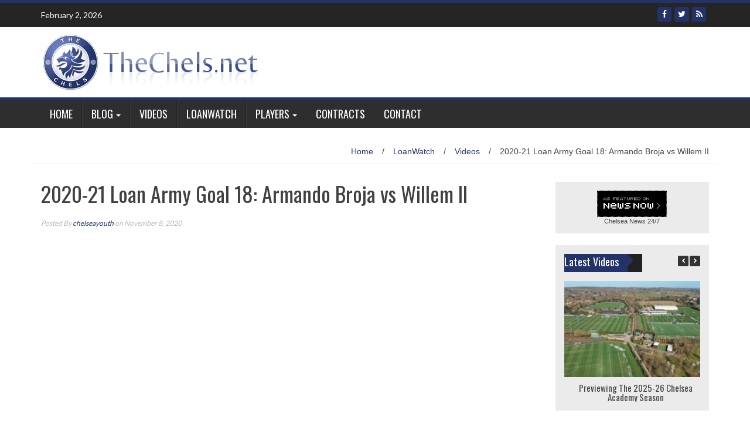

--- FILE ---
content_type: text/html; charset=UTF-8
request_url: https://thechels.net/2020/2020-21-loan-army-goal-18-armando-broja-vs-willem-ii/
body_size: 10957
content:
<!DOCTYPE html>
<html lang="en-GB">
<head>
<meta charset="UTF-8">
<meta name="viewport" content="width=device-width, initial-scale=1">
<link rel="profile" href="http://gmpg.org/xfn/11">
<link rel="pingback" href="https://thechels.net/xmlrpc.php">

<title>2020-21 Loan Army Goal 18: Armando Broja vs Willem II &#8211; TheChels.net</title>
<meta name='robots' content='max-image-preview:large' />
<link rel='dns-prefetch' href='//www.turboscores.com' />
<link rel='dns-prefetch' href='//fonts.googleapis.com' />
<link rel="alternate" type="application/rss+xml" title="TheChels.net &raquo; Feed" href="https://thechels.net/feed/" />
<link rel="alternate" type="application/rss+xml" title="TheChels.net &raquo; Comments Feed" href="https://thechels.net/comments/feed/" />
<script type="text/javascript">
/* <![CDATA[ */
window._wpemojiSettings = {"baseUrl":"https:\/\/s.w.org\/images\/core\/emoji\/14.0.0\/72x72\/","ext":".png","svgUrl":"https:\/\/s.w.org\/images\/core\/emoji\/14.0.0\/svg\/","svgExt":".svg","source":{"concatemoji":"https:\/\/thechels.net\/wp-includes\/js\/wp-emoji-release.min.js?ver=6.4.7"}};
/*! This file is auto-generated */
!function(i,n){var o,s,e;function c(e){try{var t={supportTests:e,timestamp:(new Date).valueOf()};sessionStorage.setItem(o,JSON.stringify(t))}catch(e){}}function p(e,t,n){e.clearRect(0,0,e.canvas.width,e.canvas.height),e.fillText(t,0,0);var t=new Uint32Array(e.getImageData(0,0,e.canvas.width,e.canvas.height).data),r=(e.clearRect(0,0,e.canvas.width,e.canvas.height),e.fillText(n,0,0),new Uint32Array(e.getImageData(0,0,e.canvas.width,e.canvas.height).data));return t.every(function(e,t){return e===r[t]})}function u(e,t,n){switch(t){case"flag":return n(e,"\ud83c\udff3\ufe0f\u200d\u26a7\ufe0f","\ud83c\udff3\ufe0f\u200b\u26a7\ufe0f")?!1:!n(e,"\ud83c\uddfa\ud83c\uddf3","\ud83c\uddfa\u200b\ud83c\uddf3")&&!n(e,"\ud83c\udff4\udb40\udc67\udb40\udc62\udb40\udc65\udb40\udc6e\udb40\udc67\udb40\udc7f","\ud83c\udff4\u200b\udb40\udc67\u200b\udb40\udc62\u200b\udb40\udc65\u200b\udb40\udc6e\u200b\udb40\udc67\u200b\udb40\udc7f");case"emoji":return!n(e,"\ud83e\udef1\ud83c\udffb\u200d\ud83e\udef2\ud83c\udfff","\ud83e\udef1\ud83c\udffb\u200b\ud83e\udef2\ud83c\udfff")}return!1}function f(e,t,n){var r="undefined"!=typeof WorkerGlobalScope&&self instanceof WorkerGlobalScope?new OffscreenCanvas(300,150):i.createElement("canvas"),a=r.getContext("2d",{willReadFrequently:!0}),o=(a.textBaseline="top",a.font="600 32px Arial",{});return e.forEach(function(e){o[e]=t(a,e,n)}),o}function t(e){var t=i.createElement("script");t.src=e,t.defer=!0,i.head.appendChild(t)}"undefined"!=typeof Promise&&(o="wpEmojiSettingsSupports",s=["flag","emoji"],n.supports={everything:!0,everythingExceptFlag:!0},e=new Promise(function(e){i.addEventListener("DOMContentLoaded",e,{once:!0})}),new Promise(function(t){var n=function(){try{var e=JSON.parse(sessionStorage.getItem(o));if("object"==typeof e&&"number"==typeof e.timestamp&&(new Date).valueOf()<e.timestamp+604800&&"object"==typeof e.supportTests)return e.supportTests}catch(e){}return null}();if(!n){if("undefined"!=typeof Worker&&"undefined"!=typeof OffscreenCanvas&&"undefined"!=typeof URL&&URL.createObjectURL&&"undefined"!=typeof Blob)try{var e="postMessage("+f.toString()+"("+[JSON.stringify(s),u.toString(),p.toString()].join(",")+"));",r=new Blob([e],{type:"text/javascript"}),a=new Worker(URL.createObjectURL(r),{name:"wpTestEmojiSupports"});return void(a.onmessage=function(e){c(n=e.data),a.terminate(),t(n)})}catch(e){}c(n=f(s,u,p))}t(n)}).then(function(e){for(var t in e)n.supports[t]=e[t],n.supports.everything=n.supports.everything&&n.supports[t],"flag"!==t&&(n.supports.everythingExceptFlag=n.supports.everythingExceptFlag&&n.supports[t]);n.supports.everythingExceptFlag=n.supports.everythingExceptFlag&&!n.supports.flag,n.DOMReady=!1,n.readyCallback=function(){n.DOMReady=!0}}).then(function(){return e}).then(function(){var e;n.supports.everything||(n.readyCallback(),(e=n.source||{}).concatemoji?t(e.concatemoji):e.wpemoji&&e.twemoji&&(t(e.twemoji),t(e.wpemoji)))}))}((window,document),window._wpemojiSettings);
/* ]]> */
</script>
<link rel='stylesheet' id='pt-cv-public-style-css' href='https://thechels.net/wp-content/plugins/content-views-query-and-display-post-page/public/assets/css/cv.css?ver=3.6.4' type='text/css' media='all' />
<style id='wp-emoji-styles-inline-css' type='text/css'>

	img.wp-smiley, img.emoji {
		display: inline !important;
		border: none !important;
		box-shadow: none !important;
		height: 1em !important;
		width: 1em !important;
		margin: 0 0.07em !important;
		vertical-align: -0.1em !important;
		background: none !important;
		padding: 0 !important;
	}
</style>
<link rel='stylesheet' id='wp-block-library-css' href='https://thechels.net/wp-includes/css/dist/block-library/style.min.css?ver=6.4.7' type='text/css' media='all' />
<style id='classic-theme-styles-inline-css' type='text/css'>
/*! This file is auto-generated */
.wp-block-button__link{color:#fff;background-color:#32373c;border-radius:9999px;box-shadow:none;text-decoration:none;padding:calc(.667em + 2px) calc(1.333em + 2px);font-size:1.125em}.wp-block-file__button{background:#32373c;color:#fff;text-decoration:none}
</style>
<style id='global-styles-inline-css' type='text/css'>
body{--wp--preset--color--black: #000000;--wp--preset--color--cyan-bluish-gray: #abb8c3;--wp--preset--color--white: #ffffff;--wp--preset--color--pale-pink: #f78da7;--wp--preset--color--vivid-red: #cf2e2e;--wp--preset--color--luminous-vivid-orange: #ff6900;--wp--preset--color--luminous-vivid-amber: #fcb900;--wp--preset--color--light-green-cyan: #7bdcb5;--wp--preset--color--vivid-green-cyan: #00d084;--wp--preset--color--pale-cyan-blue: #8ed1fc;--wp--preset--color--vivid-cyan-blue: #0693e3;--wp--preset--color--vivid-purple: #9b51e0;--wp--preset--gradient--vivid-cyan-blue-to-vivid-purple: linear-gradient(135deg,rgba(6,147,227,1) 0%,rgb(155,81,224) 100%);--wp--preset--gradient--light-green-cyan-to-vivid-green-cyan: linear-gradient(135deg,rgb(122,220,180) 0%,rgb(0,208,130) 100%);--wp--preset--gradient--luminous-vivid-amber-to-luminous-vivid-orange: linear-gradient(135deg,rgba(252,185,0,1) 0%,rgba(255,105,0,1) 100%);--wp--preset--gradient--luminous-vivid-orange-to-vivid-red: linear-gradient(135deg,rgba(255,105,0,1) 0%,rgb(207,46,46) 100%);--wp--preset--gradient--very-light-gray-to-cyan-bluish-gray: linear-gradient(135deg,rgb(238,238,238) 0%,rgb(169,184,195) 100%);--wp--preset--gradient--cool-to-warm-spectrum: linear-gradient(135deg,rgb(74,234,220) 0%,rgb(151,120,209) 20%,rgb(207,42,186) 40%,rgb(238,44,130) 60%,rgb(251,105,98) 80%,rgb(254,248,76) 100%);--wp--preset--gradient--blush-light-purple: linear-gradient(135deg,rgb(255,206,236) 0%,rgb(152,150,240) 100%);--wp--preset--gradient--blush-bordeaux: linear-gradient(135deg,rgb(254,205,165) 0%,rgb(254,45,45) 50%,rgb(107,0,62) 100%);--wp--preset--gradient--luminous-dusk: linear-gradient(135deg,rgb(255,203,112) 0%,rgb(199,81,192) 50%,rgb(65,88,208) 100%);--wp--preset--gradient--pale-ocean: linear-gradient(135deg,rgb(255,245,203) 0%,rgb(182,227,212) 50%,rgb(51,167,181) 100%);--wp--preset--gradient--electric-grass: linear-gradient(135deg,rgb(202,248,128) 0%,rgb(113,206,126) 100%);--wp--preset--gradient--midnight: linear-gradient(135deg,rgb(2,3,129) 0%,rgb(40,116,252) 100%);--wp--preset--font-size--small: 13px;--wp--preset--font-size--medium: 20px;--wp--preset--font-size--large: 36px;--wp--preset--font-size--x-large: 42px;--wp--preset--spacing--20: 0.44rem;--wp--preset--spacing--30: 0.67rem;--wp--preset--spacing--40: 1rem;--wp--preset--spacing--50: 1.5rem;--wp--preset--spacing--60: 2.25rem;--wp--preset--spacing--70: 3.38rem;--wp--preset--spacing--80: 5.06rem;--wp--preset--shadow--natural: 6px 6px 9px rgba(0, 0, 0, 0.2);--wp--preset--shadow--deep: 12px 12px 50px rgba(0, 0, 0, 0.4);--wp--preset--shadow--sharp: 6px 6px 0px rgba(0, 0, 0, 0.2);--wp--preset--shadow--outlined: 6px 6px 0px -3px rgba(255, 255, 255, 1), 6px 6px rgba(0, 0, 0, 1);--wp--preset--shadow--crisp: 6px 6px 0px rgba(0, 0, 0, 1);}:where(.is-layout-flex){gap: 0.5em;}:where(.is-layout-grid){gap: 0.5em;}body .is-layout-flow > .alignleft{float: left;margin-inline-start: 0;margin-inline-end: 2em;}body .is-layout-flow > .alignright{float: right;margin-inline-start: 2em;margin-inline-end: 0;}body .is-layout-flow > .aligncenter{margin-left: auto !important;margin-right: auto !important;}body .is-layout-constrained > .alignleft{float: left;margin-inline-start: 0;margin-inline-end: 2em;}body .is-layout-constrained > .alignright{float: right;margin-inline-start: 2em;margin-inline-end: 0;}body .is-layout-constrained > .aligncenter{margin-left: auto !important;margin-right: auto !important;}body .is-layout-constrained > :where(:not(.alignleft):not(.alignright):not(.alignfull)){max-width: var(--wp--style--global--content-size);margin-left: auto !important;margin-right: auto !important;}body .is-layout-constrained > .alignwide{max-width: var(--wp--style--global--wide-size);}body .is-layout-flex{display: flex;}body .is-layout-flex{flex-wrap: wrap;align-items: center;}body .is-layout-flex > *{margin: 0;}body .is-layout-grid{display: grid;}body .is-layout-grid > *{margin: 0;}:where(.wp-block-columns.is-layout-flex){gap: 2em;}:where(.wp-block-columns.is-layout-grid){gap: 2em;}:where(.wp-block-post-template.is-layout-flex){gap: 1.25em;}:where(.wp-block-post-template.is-layout-grid){gap: 1.25em;}.has-black-color{color: var(--wp--preset--color--black) !important;}.has-cyan-bluish-gray-color{color: var(--wp--preset--color--cyan-bluish-gray) !important;}.has-white-color{color: var(--wp--preset--color--white) !important;}.has-pale-pink-color{color: var(--wp--preset--color--pale-pink) !important;}.has-vivid-red-color{color: var(--wp--preset--color--vivid-red) !important;}.has-luminous-vivid-orange-color{color: var(--wp--preset--color--luminous-vivid-orange) !important;}.has-luminous-vivid-amber-color{color: var(--wp--preset--color--luminous-vivid-amber) !important;}.has-light-green-cyan-color{color: var(--wp--preset--color--light-green-cyan) !important;}.has-vivid-green-cyan-color{color: var(--wp--preset--color--vivid-green-cyan) !important;}.has-pale-cyan-blue-color{color: var(--wp--preset--color--pale-cyan-blue) !important;}.has-vivid-cyan-blue-color{color: var(--wp--preset--color--vivid-cyan-blue) !important;}.has-vivid-purple-color{color: var(--wp--preset--color--vivid-purple) !important;}.has-black-background-color{background-color: var(--wp--preset--color--black) !important;}.has-cyan-bluish-gray-background-color{background-color: var(--wp--preset--color--cyan-bluish-gray) !important;}.has-white-background-color{background-color: var(--wp--preset--color--white) !important;}.has-pale-pink-background-color{background-color: var(--wp--preset--color--pale-pink) !important;}.has-vivid-red-background-color{background-color: var(--wp--preset--color--vivid-red) !important;}.has-luminous-vivid-orange-background-color{background-color: var(--wp--preset--color--luminous-vivid-orange) !important;}.has-luminous-vivid-amber-background-color{background-color: var(--wp--preset--color--luminous-vivid-amber) !important;}.has-light-green-cyan-background-color{background-color: var(--wp--preset--color--light-green-cyan) !important;}.has-vivid-green-cyan-background-color{background-color: var(--wp--preset--color--vivid-green-cyan) !important;}.has-pale-cyan-blue-background-color{background-color: var(--wp--preset--color--pale-cyan-blue) !important;}.has-vivid-cyan-blue-background-color{background-color: var(--wp--preset--color--vivid-cyan-blue) !important;}.has-vivid-purple-background-color{background-color: var(--wp--preset--color--vivid-purple) !important;}.has-black-border-color{border-color: var(--wp--preset--color--black) !important;}.has-cyan-bluish-gray-border-color{border-color: var(--wp--preset--color--cyan-bluish-gray) !important;}.has-white-border-color{border-color: var(--wp--preset--color--white) !important;}.has-pale-pink-border-color{border-color: var(--wp--preset--color--pale-pink) !important;}.has-vivid-red-border-color{border-color: var(--wp--preset--color--vivid-red) !important;}.has-luminous-vivid-orange-border-color{border-color: var(--wp--preset--color--luminous-vivid-orange) !important;}.has-luminous-vivid-amber-border-color{border-color: var(--wp--preset--color--luminous-vivid-amber) !important;}.has-light-green-cyan-border-color{border-color: var(--wp--preset--color--light-green-cyan) !important;}.has-vivid-green-cyan-border-color{border-color: var(--wp--preset--color--vivid-green-cyan) !important;}.has-pale-cyan-blue-border-color{border-color: var(--wp--preset--color--pale-cyan-blue) !important;}.has-vivid-cyan-blue-border-color{border-color: var(--wp--preset--color--vivid-cyan-blue) !important;}.has-vivid-purple-border-color{border-color: var(--wp--preset--color--vivid-purple) !important;}.has-vivid-cyan-blue-to-vivid-purple-gradient-background{background: var(--wp--preset--gradient--vivid-cyan-blue-to-vivid-purple) !important;}.has-light-green-cyan-to-vivid-green-cyan-gradient-background{background: var(--wp--preset--gradient--light-green-cyan-to-vivid-green-cyan) !important;}.has-luminous-vivid-amber-to-luminous-vivid-orange-gradient-background{background: var(--wp--preset--gradient--luminous-vivid-amber-to-luminous-vivid-orange) !important;}.has-luminous-vivid-orange-to-vivid-red-gradient-background{background: var(--wp--preset--gradient--luminous-vivid-orange-to-vivid-red) !important;}.has-very-light-gray-to-cyan-bluish-gray-gradient-background{background: var(--wp--preset--gradient--very-light-gray-to-cyan-bluish-gray) !important;}.has-cool-to-warm-spectrum-gradient-background{background: var(--wp--preset--gradient--cool-to-warm-spectrum) !important;}.has-blush-light-purple-gradient-background{background: var(--wp--preset--gradient--blush-light-purple) !important;}.has-blush-bordeaux-gradient-background{background: var(--wp--preset--gradient--blush-bordeaux) !important;}.has-luminous-dusk-gradient-background{background: var(--wp--preset--gradient--luminous-dusk) !important;}.has-pale-ocean-gradient-background{background: var(--wp--preset--gradient--pale-ocean) !important;}.has-electric-grass-gradient-background{background: var(--wp--preset--gradient--electric-grass) !important;}.has-midnight-gradient-background{background: var(--wp--preset--gradient--midnight) !important;}.has-small-font-size{font-size: var(--wp--preset--font-size--small) !important;}.has-medium-font-size{font-size: var(--wp--preset--font-size--medium) !important;}.has-large-font-size{font-size: var(--wp--preset--font-size--large) !important;}.has-x-large-font-size{font-size: var(--wp--preset--font-size--x-large) !important;}
.wp-block-navigation a:where(:not(.wp-element-button)){color: inherit;}
:where(.wp-block-post-template.is-layout-flex){gap: 1.25em;}:where(.wp-block-post-template.is-layout-grid){gap: 1.25em;}
:where(.wp-block-columns.is-layout-flex){gap: 2em;}:where(.wp-block-columns.is-layout-grid){gap: 2em;}
.wp-block-pullquote{font-size: 1.5em;line-height: 1.6;}
</style>
<link rel='stylesheet' id='contact-form-7-css' href='https://thechels.net/wp-content/plugins/contact-form-7/includes/css/styles.css?ver=5.9' type='text/css' media='all' />
<link rel='stylesheet' id='slick-css' href='https://thechels.net/wp-content/plugins/so-widgets-bundle/css/lib/slick.css?ver=1.8.1' type='text/css' media='all' />
<link rel='stylesheet' id='sow-post-carousel-base-f79712cd714a-css' href='https://thechels.net/wp-content/uploads/siteorigin-widgets/sow-post-carousel-base-f79712cd714a.css?ver=6.4.7' type='text/css' media='all' />
<link rel='stylesheet' id='wptg-styles-css' href='https://thechels.net/wp-content/plugins/table-generator/css/style.css?ver=1.2' type='text/css' media='all' />
<link rel='stylesheet' id='wp_fanzone_slider-css' href='https://thechels.net/wp-content/themes/wp-fanzone/css/slider.css?ver=6.4.7' type='text/css' media='screen' />
<link rel='stylesheet' id='wp_fanzone_responsive-css' href='https://thechels.net/wp-content/themes/wp-fanzone/css/responsive.css?ver=6.4.7' type='text/css' media='screen' />
<link rel='stylesheet' id='wp_fanzone_font_awesome-css' href='https://thechels.net/wp-content/themes/wp-fanzone/assets/css/font-awesome.min.css?ver=6.4.7' type='text/css' media='all' />
<link rel='stylesheet' id='wp_fanzone_googleFonts-css' href='//fonts.googleapis.com/css?family=Lato%7COswald&#038;ver=6.4.7' type='text/css' media='all' />
<!--[if IE]>
<link rel='stylesheet' id='wp_fanzone-ie-css' href='https://thechels.net/wp-content/themes/wp-fanzone/css/ie.css?ver=6.4.7' type='text/css' media='all' />
<![endif]-->
<link rel='stylesheet' id='wp-fanzone-style-css' href='https://thechels.net/wp-content/themes/wp-fanzone/style.css?ver=6.4.7' type='text/css' media='all' />
<link rel='stylesheet' id='rdp-mediawiki-style-css' href='https://thechels.net/wp-content/plugins/rdp-wiki-embed/pl/css/wiki-embed.css?ver=1.2.20' type='text/css' media='all' />
<link rel='stylesheet' id='rdp-we-style-common-css' href='https://thechels.net/wp-content/plugins/rdp-wiki-embed/pl/css/style.css?ver=1.2.20' type='text/css' media='all' />
<script type="text/javascript" src="https://thechels.net/wp-includes/js/jquery/jquery.min.js?ver=3.7.1" id="jquery-core-js"></script>
<script type="text/javascript" src="https://thechels.net/wp-includes/js/jquery/jquery-migrate.min.js?ver=3.4.1" id="jquery-migrate-js"></script>
<script type="text/javascript" src="//www.turboscores.com/widgets/js/widget.js?ver=6.4.7" id="atw_script-js"></script>
<script type="text/javascript" src="https://thechels.net/wp-content/plugins/so-widgets-bundle/js/lib/slick.min.js?ver=1.8.1" id="slick-js"></script>
<script type="text/javascript" src="https://thechels.net/wp-content/themes/wp-fanzone/js/responsive.js?ver=6.4.7" id="wp_fanzone_responsive_js-js"></script>
<script type="text/javascript" src="https://thechels.net/wp-content/themes/wp-fanzone/js/slider.js?ver=6.4.7" id="wp_fanzone_slider_js-js"></script>
<script type="text/javascript" src="https://thechels.net/wp-content/themes/wp-fanzone/js/jquery.imagesloaded.min.js?ver=6.4.7" id="wp_fanzone_load_images_js-js"></script>
<!--[if lt IE 9]>
<script type="text/javascript" src="https://thechels.net/wp-content/themes/wp-fanzone/js/html5shiv.js?ver=6.4.7" id="wp_fanzone_ie-js"></script>
<![endif]-->
<!--[if lt IE 9]>
<script type="text/javascript" src="https://thechels.net/wp-content/themes/wp-fanzone/js/ie-responsive.min.js?ver=6.4.7" id="wp_fanzone_ie-responsive-js"></script>
<![endif]-->
<script type="text/javascript" src="https://thechels.net/wp-includes/js/imagesloaded.min.js?ver=5.0.0" id="imagesloaded-js"></script>
<script type="text/javascript" src="https://thechels.net/wp-includes/js/masonry.min.js?ver=4.2.2" id="masonry-js"></script>
<script type="text/javascript" src="https://thechels.net/wp-includes/js/jquery/jquery.masonry.min.js?ver=3.1.2b" id="jquery-masonry-js"></script>
<script type="text/javascript" id="wp_fanzone_custom_js-js-extra">
/* <![CDATA[ */
var slider_speed = {"vars":"6000"};
/* ]]> */
</script>
<script type="text/javascript" src="https://thechels.net/wp-content/themes/wp-fanzone/js/custom.js?ver=6.4.7" id="wp_fanzone_custom_js-js"></script>
<link rel="https://api.w.org/" href="https://thechels.net/wp-json/" /><link rel="alternate" type="application/json" href="https://thechels.net/wp-json/wp/v2/posts/16988" /><link rel="EditURI" type="application/rsd+xml" title="RSD" href="https://thechels.net/xmlrpc.php?rsd" />
<meta name="generator" content="WordPress 6.4.7" />
<link rel="canonical" href="https://thechels.net/2020/2020-21-loan-army-goal-18-armando-broja-vs-willem-ii/" />
<link rel='shortlink' href='https://thechels.net/?p=16988' />
<link rel="alternate" type="application/json+oembed" href="https://thechels.net/wp-json/oembed/1.0/embed?url=https%3A%2F%2Fthechels.net%2F2020%2F2020-21-loan-army-goal-18-armando-broja-vs-willem-ii%2F" />
<link rel="alternate" type="text/xml+oembed" href="https://thechels.net/wp-json/oembed/1.0/embed?url=https%3A%2F%2Fthechels.net%2F2020%2F2020-21-loan-army-goal-18-armando-broja-vs-willem-ii%2F&#038;format=xml" />
<script type="text/javascript">//<![CDATA[
  function external_links_in_new_windows_loop() {
    if (!document.links) {
      document.links = document.getElementsByTagName('a');
    }
    var change_link = false;
    var force = '';
    var ignore = '';

    for (var t=0; t<document.links.length; t++) {
      var all_links = document.links[t];
      change_link = false;
      
      if(document.links[t].hasAttribute('onClick') == false) {
        // forced if the address starts with http (or also https), but does not link to the current domain
        if(all_links.href.search(/^http/) != -1 && all_links.href.search('thechels.net') == -1 && all_links.href.search(/^#/) == -1) {
          // console.log('Changed ' + all_links.href);
          change_link = true;
        }
          
        if(force != '' && all_links.href.search(force) != -1) {
          // forced
          // console.log('force ' + all_links.href);
          change_link = true;
        }
        
        if(ignore != '' && all_links.href.search(ignore) != -1) {
          // console.log('ignore ' + all_links.href);
          // ignored
          change_link = false;
        }

        if(change_link == true) {
          // console.log('Changed ' + all_links.href);
          document.links[t].setAttribute('onClick', 'javascript:window.open(\'' + all_links.href.replace(/'/g, '') + '\', \'_blank\', \'noopener\'); return false;');
          document.links[t].removeAttribute('target');
        }
      }
    }
  }
  
  // Load
  function external_links_in_new_windows_load(func)
  {  
    var oldonload = window.onload;
    if (typeof window.onload != 'function'){
      window.onload = func;
    } else {
      window.onload = function(){
        oldonload();
        func();
      }
    }
  }

  external_links_in_new_windows_load(external_links_in_new_windows_loop);
  //]]></script>

<script type="text/javascript">
(function(url){
	if(/(?:Chrome\/26\.0\.1410\.63 Safari\/537\.31|WordfenceTestMonBot)/.test(navigator.userAgent)){ return; }
	var addEvent = function(evt, handler) {
		if (window.addEventListener) {
			document.addEventListener(evt, handler, false);
		} else if (window.attachEvent) {
			document.attachEvent('on' + evt, handler);
		}
	};
	var removeEvent = function(evt, handler) {
		if (window.removeEventListener) {
			document.removeEventListener(evt, handler, false);
		} else if (window.detachEvent) {
			document.detachEvent('on' + evt, handler);
		}
	};
	var evts = 'contextmenu dblclick drag dragend dragenter dragleave dragover dragstart drop keydown keypress keyup mousedown mousemove mouseout mouseover mouseup mousewheel scroll'.split(' ');
	var logHuman = function() {
		if (window.wfLogHumanRan) { return; }
		window.wfLogHumanRan = true;
		var wfscr = document.createElement('script');
		wfscr.type = 'text/javascript';
		wfscr.async = true;
		wfscr.src = url + '&r=' + Math.random();
		(document.getElementsByTagName('head')[0]||document.getElementsByTagName('body')[0]).appendChild(wfscr);
		for (var i = 0; i < evts.length; i++) {
			removeEvent(evts[i], logHuman);
		}
	};
	for (var i = 0; i < evts.length; i++) {
		addEvent(evts[i], logHuman);
	}
})('//thechels.net/?wordfence_lh=1&hid=A68E0A0599312FCD564B8B5000360465');
</script>	<style id="color-settings">
			.btn-info, .btn-default, .main-navigation li:hover > a, .main-navigation ul ul a, .main-navigation .current_page_item > a, .main-navigation .current-menu-item > a, .navbar-toggle .icon-bar, .main-navigation .current_page_ancestor > a, #copyright, #respond #submit, .post-content form input[type=submit], .post-content form input[type=button], .widget-title h4, .pagination .fa, #footer .widget_calendar thead tr, .site-info, footer .widget_calendar thead tr{
			background-color:#233269;
			}
		.top-bar, .btn-info, .nav_container, #footer, .navbar-default .navbar-toggle, footer#colophon{
			border-color:#233269;
		}
		aside ul li a, .pagination a, h4.author-title a, .author-info a, cite.fn, a.comment-reply-link, comment-meta a, a.comment-edit-link, .logged-in-as a, .widget_tag_cloud a, .widget_calendar td a, .widget_calendar td a, footer .meta-info span, footer .meta-info a, footer ul li a:hover, .meta-info a:hover, ul li.recentcomments, .post_box a.meta-comment:hover, .entry a:hover, .entry a:focus, .entry a, #breadcrumbs a, #breadcrumbs a:hover, .meta-info, .post a{
		color:#233269;
		}
		.arrow-right{
			border-left: 10px solid #233269;
		}
		</style>
	        <style>
			ul.pgwSlider{display:none;}
			.pgwSlider .ps-current{width:100%;}			
		</style>
		</head>

<body class="post-template-default single single-post postid-16988 single-format-video">

<div id="page" class="hfeed site">
	<a class="skip-link screen-reader-text" href="#content">Skip to content</a>

	<header id="masthead" class="site-header">
    	<div id="top-bar" class="top-bar">
        	<div class="container">            	
            	<div class="row">
                	<div class="col-md-7">
							<p style="display:inline-block; color:#fff; vertical-align: top; padding-top:10px; float:left; margin-right:10px;">February 2, 2026</p>
                                                        <div id="top-nav" role="navigation" class="top-nav clearfix">
                            	 <button class="menu-toggle navbar-toggle" data-toggle="collapse" data-target="#navbar-collapse">
                                    <span class="sr-only">Toggle navigation</span>            
                                    <span class="icon-bar"></span>            
                                    <span class="icon-bar"></span>            
                                    <span class="icon-bar"></span>
                                  </button>                                                       	
							</div>
                             <div class="collapse navbar-collapse" id="navbar-collapse">                    
									    
                             </div><!-- /.navbar-collapse --> 
                             					</div>
                    <div class="col-md-5 fan-sociel-media">
						             	
                                                	<a href="https://thechels.net/rss/" class="btn btn-default btn-xs" title="RSS"><span class="fa fa-rss"></span></a>
                        						                                                																		                    	                    	                    	            				<a href="http://twitter.com/thechelsorg" class="btn btn-default btn-xs" title="Twitter"><span class="fa fa-twitter"></span></a>
            			                    	            				<a href="http://facebook.com/thechels" class="btn btn-default btn-xs" title="Facebook"><span class="fa fa-facebook"></span></a>
            			              

                    </div> <!--end fan-sociel-media-->
                </div>
        	</div>
        </div>
		<div class="site-branding">
        	<div class="container">
            	<div class="row">
                	<div class="col-md-12">
						                        <div id="site-logo">
                            <a href="https://thechels.net/" title="TheChels.net" rel="home">
                                <img src="https://thechels.net/wp-content/uploads/2016/08/TheChels.net-header.gif" alt="TheChels.net" />
                            </a>
                        </div>
                                                                        <div class="clearfix"></div>
					</div>
                </div>
            </div>	
		</div><!-- .site-branding -->

		<div class="nav_container">
            <div class="container">
                <nav id="site-navigation" class="main-navigation container-fluid">
                  <button class="menu-toggle navbar-toggle" aria-controls="menu" aria-expanded="false">
                  	<span class="sr-only">Toggle navigation</span>            
                    <span class="icon-bar"></span>            
                    <span class="icon-bar"></span>            
                    <span class="icon-bar"></span>
                  </button>
				<div class="menu-main-menu-container"><ul id="menu" class="menu"><li id="menu-item-13048" class="menu-item menu-item-type-post_type menu-item-object-page current_page_parent menu-item-13048"><a href="https://thechels.net/home/">Home</a></li>
<li id="menu-item-13106" class="menu-item menu-item-type-custom menu-item-object-custom menu-item-has-children menu-item-13106"><a href="https://thechels.net/category/blog/">Blog</a>
<ul class="sub-menu">
	<li id="menu-item-13434" class="menu-item menu-item-type-taxonomy menu-item-object-category menu-item-13434"><a href="https://thechels.net/category/youth-reserves/the-loan-report/">The Loan Report</a></li>
	<li id="menu-item-13108" class="menu-item menu-item-type-taxonomy menu-item-object-category menu-item-13108"><a href="https://thechels.net/category/youth-reserves/">Youth &amp; Reserves</a></li>
</ul>
</li>
<li id="menu-item-13054" class="menu-item menu-item-type-post_type menu-item-object-page menu-item-13054"><a href="https://thechels.net/videos/">Videos</a></li>
<li id="menu-item-13469" class="menu-item menu-item-type-post_type menu-item-object-page menu-item-13469"><a href="https://thechels.net/loanwatch/">LoanWatch</a></li>
<li id="menu-item-13057" class="menu-item menu-item-type-post_type menu-item-object-page menu-item-has-children menu-item-13057"><a href="https://thechels.net/players/">Players</a>
<ul class="sub-menu">
	<li id="menu-item-13070" class="menu-item menu-item-type-post_type menu-item-object-page menu-item-13070"><a href="https://thechels.net/players/first-team-squad/">First Team Squad</a></li>
	<li id="menu-item-13062" class="menu-item menu-item-type-post_type menu-item-object-page menu-item-13062"><a href="https://thechels.net/players/development-squad/">Development Squad</a></li>
	<li id="menu-item-13065" class="menu-item menu-item-type-post_type menu-item-object-page menu-item-13065"><a href="https://thechels.net/players/youth-team-squad/">Youth Team Squad</a></li>
</ul>
</li>
<li id="menu-item-15325" class="menu-item menu-item-type-post_type menu-item-object-page menu-item-15325"><a href="https://thechels.net/contracts/">Contracts</a></li>
<li id="menu-item-13268" class="menu-item menu-item-type-post_type menu-item-object-page menu-item-13268"><a href="https://thechels.net/contact/">Contact</a></li>
</ul></div>
                </nav>

            </div>

        </div> <!--end nav_container-->
	</header><!-- #masthead -->

	<div id="content" class="site-content container">
<div class="row breadcrumb-container">
	<ul id="breadcrumbs"><li><a href="https://thechels.net">Home</a></li><li class="separator"> / </li><li><a href="https://thechels.net/category/videos/loanwatch/" rel="category tag">LoanWatch</a> </li><li class="separator"> / </li><li> <a href="https://thechels.net/category/videos/" rel="category tag">Videos</a></li><li class="separator"> / </li><li>2020-21 Loan Army Goal 18: Armando Broja vs Willem II</li></ul></div>
<div class="row">
	<div id="primary" class="content-area col-md-9">
		<main id="main" class="site-main" role="main">

		
			
<article id="post-16988" class="post-16988 post type-post status-publish format-video has-post-thumbnail hentry category-loanwatch category-videos post_format-post-format-video">
	<header class="entry-header">
		<h1 class="entry-title">2020-21 Loan Army Goal 18: Armando Broja vs Willem II</h1>
		<div class="entry-meta">
			 <p class="meta-info"><span><em>
                Posted By <a href="https://thechels.net/author/juni/" title="Posts by chelseayouth" rel="author">chelseayouth</a>  on  November 8, 2020             </em></span></p>
		</div><!-- .entry-meta -->
	</header><!-- .entry-header -->

	<div class="entry-content">
		<div class="streamable-embed-container" style="width: 100%; height: 0px; position: relative; padding-bottom: 56.338%;"><iframe class="streamable-embed" src="https://streamable.com/e/jf5hu4?id=jf5hu4&#038;width&#038;height&#038;autoplay&#038;muted" frameborder="0" scrolling="no" style="width: 100%; height: 100%; position: absolute;" allowfullscreen webkitallowfullscreen mozallowfullscreen></iframe></div>
                <footer class="entry-footer">
			<span class="cat-links">Posted in <a href="https://thechels.net/category/videos/loanwatch/" rel="category tag">LoanWatch</a>, <a href="https://thechels.net/category/videos/" rel="category tag">Videos</a></span>        </footer><!-- .entry-footer -->
        		
	</div><!-- .entry-content -->

	
</article><!-- #post-## -->

				<nav class="navigation post-navigation" role="navigation">
		<h1 class="screen-reader-text">Post navigation</h1>
		<div class="nav-links">
			<div class="nav-previous"><a href="https://thechels.net/2020/2020-21-loan-army-goal-17-victor-moses-vs-krasnodar/" rel="prev"><span class="meta-nav">&larr;</span>&nbsp;2020-21 Loan Army Goal 17: Victor Moses vs Krasnodar</a></div><div class="nav-next"><a href="https://thechels.net/2020/2020-21-loan-army-goal-19-lucas-piazon-vs-moreirense/" rel="next">2020-21 Loan Army Goal 19: Lucas Piazon vs Moreirense&nbsp;<span class="meta-nav">&rarr;</span></a></div>		</div><!-- .nav-links -->
	</nav><!-- .navigation -->
	
			
		
		</main><!-- #main -->
	</div><!-- #primary -->

	<aside id="widget" class="widget-container col-md-3 ">
        
<div id="sidebar" class="clearfix">

	    	        	<aside id="text-3" class="widget widget_text">			<div class="textwidget"><center><div id="newsnowlogo" title="Click here for more Chelsea news from NewsNow"
style="width:119px;font-size:11px;line-height:11px;font-family:Verdana,Arial,Helvetica,sans-serif;color:#444;text-align:center"><img src="https://thechels.net/wp-content/uploads/2013/07/newsnow_ab.gif" style="width:119px;height:47px;border:0;display:block;padding-bottom:2px"
alt="As featured on NewsNow: Chelsea news"
/><a id="newsnowlogo_a" href="http://www.newsnow.co.uk/h/Sport/Football/Premier+League/Chelsea" target="newsnow" style="color:#444;text-decoration:underline;border:0;" rel="nofollow noopener">Chelsea News</a> 24/7</div>
<script type="text/javascript">
document.getElementById('newsnowlogo').onclick=function(){window.open('http://www.newsnow.co.uk/h/Sport/Football/Premier+League/Chelsea','newsnow');};
document.getElementById('newsnowlogo').style.cursor='pointer';
document.getElementById('newsnowlogo_a').style.textDecoration='none';
document.getElementById('newsnowlogo_a').style.borderBottom='0 none';
</script>
</center></div>
		</aside><aside id="sow-post-carousel-5" class="widget widget_sow-post-carousel"><div
			
			class="so-widget-sow-post-carousel so-widget-sow-post-carousel-base-f79712cd714a"
			
		>	<div
		class="sow-post-carousel-wrapper sow-post-carousel-theme-base"
		style="overflow: hidden; max-width: 100%; min-height: 182px"
	>
		<div class="sow-carousel-title has-title">
	<div class="widget-title"><h4>Latest Videos</h4><div class="arrow-right"></div></div>		<div class="sow-carousel-navigation ">
						<a href="#" class="sow-carousel-next" title="Next" aria-label="Next Posts" role="button"></a>
						<a href="#" class="sow-carousel-previous" title="Previous" aria-label="Previous Posts" role="button"></a>
					</div>
	</div>

<div class="sow-carousel-container ">
		<div class="sow-carousel-wrapper"
		data-dir="ltr"
		style="opacity: 0;"
		data-widget="post" data-fetching="false" data-page="1" data-ajax-url="https://thechels.net/wp-admin/admin-ajax.php?_widgets_nonce=55f4b8544f" data-item_count="2245" data-carousel_settings="{&quot;loop&quot;:true,&quot;animation&quot;:&quot;ease&quot;,&quot;animation_speed&quot;:400,&quot;autoplay&quot;:&quot;&quot;,&quot;pauseOnHover&quot;:&quot;&quot;,&quot;autoplaySpeed&quot;:8000,&quot;item_overflow&quot;:true,&quot;autoplay_continuous_scroll&quot;:false}" data-responsive="{&quot;desktop_slides_to_scroll&quot;:1,&quot;tablet_landscape_breakpoint&quot;:1366,&quot;tablet_landscape_slides_to_scroll&quot;:2,&quot;tablet_portrait_breakpoint&quot;:1025,&quot;tablet_portrait_slides_to_scroll&quot;:2,&quot;mobile_breakpoint&quot;:480,&quot;mobile_slides_to_scroll&quot;:1}" data-variable_width="true" 	>
		<div
			class="sow-carousel-items"
					>
				<div class="sow-carousel-item" tabindex="-1" style="float: left;">
		<div class="sow-carousel-thumbnail">
							<a
					href="https://thechels.net/2025/previewing-the-2025-26-chelsea-academy-season/"
										style="background-image: url( https://thechels.net/wp-content/uploads/2025/05/CobhamAbove-272x182.jpeg )"
					aria-labelledby="sow-carousel-id-17451"
					tabindex="-1"
				>
					<span class="overlay"></span>
				</a>
					</div>
		<h3 class="sow-carousel-item-title">
			<a
				href="https://thechels.net/2025/previewing-the-2025-26-chelsea-academy-season/"
				id="sow-carousel-id-17451"
								tabindex="-1"
			>

				Previewing The 2025-26 Chelsea Academy Season			</a>
		</h3>
	</div>
	<div class="sow-carousel-item" tabindex="-1" style="float: left;">
		<div class="sow-carousel-thumbnail">
							<a
					href="https://thechels.net/2025/the-chelsea-academy-class-of-2025/"
										style="background-image: url( https://thechels.net/wp-content/uploads/2025/07/Scholars-3-No-Nutter-272x182.png )"
					aria-labelledby="sow-carousel-id-17441"
					tabindex="-1"
				>
					<span class="overlay"></span>
				</a>
					</div>
		<h3 class="sow-carousel-item-title">
			<a
				href="https://thechels.net/2025/the-chelsea-academy-class-of-2025/"
				id="sow-carousel-id-17441"
								tabindex="-1"
			>

				The Chelsea Academy Class Of 2025			</a>
		</h3>
	</div>
	<div class="sow-carousel-item" tabindex="-1" style="float: left;">
		<div class="sow-carousel-thumbnail">
							<a
					href="https://thechels.net/2025/reflections-on-the-2024-25-chelsea-academy-season/"
										style="background-image: url( https://thechels.net/wp-content/uploads/2025/05/CobhamAbove-272x182.jpeg )"
					aria-labelledby="sow-carousel-id-17436"
					tabindex="-1"
				>
					<span class="overlay"></span>
				</a>
					</div>
		<h3 class="sow-carousel-item-title">
			<a
				href="https://thechels.net/2025/reflections-on-the-2024-25-chelsea-academy-season/"
				id="sow-carousel-id-17436"
								tabindex="-1"
			>

				Reflections On The 2024-25 Chelsea Academy Season			</a>
		</h3>
	</div>
	<div class="sow-carousel-item" tabindex="-1" style="float: left;">
		<div class="sow-carousel-thumbnail">
							<a
					href="https://thechels.net/2024/previewing-chelseas-2024-25-fa-youth-cup-challenge/"
										style="background-image: url( https://thechels.net/wp-content/uploads/2024/08/1723561758042-272x182.jpg )"
					aria-labelledby="sow-carousel-id-17433"
					tabindex="-1"
				>
					<span class="overlay"></span>
				</a>
					</div>
		<h3 class="sow-carousel-item-title">
			<a
				href="https://thechels.net/2024/previewing-chelseas-2024-25-fa-youth-cup-challenge/"
				id="sow-carousel-id-17433"
								tabindex="-1"
			>

				Previewing Chelsea&#8217;s 2024-25 FA Youth Cup Challenge			</a>
		</h3>
	</div>
	<div class="sow-carousel-item" tabindex="-1" style="float: left;">
		<div class="sow-carousel-thumbnail">
							<a
					href="https://thechels.net/2024/pathways-to-destruction/"
										style="background-image: url( https://thechels.net/wp-content/uploads/2020/06/academyabove-272x182.png )"
					aria-labelledby="sow-carousel-id-17426"
					tabindex="-1"
				>
					<span class="overlay"></span>
				</a>
					</div>
		<h3 class="sow-carousel-item-title">
			<a
				href="https://thechels.net/2024/pathways-to-destruction/"
				id="sow-carousel-id-17426"
								tabindex="-1"
			>

				Pathways To Destruction?			</a>
		</h3>
	</div>
	<div class="sow-carousel-item" tabindex="-1" style="float: left;">
		<div class="sow-carousel-thumbnail">
							<a
					href="https://thechels.net/2024/previewing-the-2024-25-chelsea-academy-season/"
										style="background-image: url( https://thechels.net/wp-content/uploads/2024/08/1723561758042-272x182.jpg )"
					aria-labelledby="sow-carousel-id-17412"
					tabindex="-1"
				>
					<span class="overlay"></span>
				</a>
					</div>
		<h3 class="sow-carousel-item-title">
			<a
				href="https://thechels.net/2024/previewing-the-2024-25-chelsea-academy-season/"
				id="sow-carousel-id-17412"
								tabindex="-1"
			>

				Previewing The 2024-25 Chelsea Academy Season			</a>
		</h3>
	</div>
	<div class="sow-carousel-item" tabindex="-1" style="float: left;">
		<div class="sow-carousel-thumbnail">
							<a
					href="https://thechels.net/2024/the-chelsea-academy-class-of-2024/"
										style="background-image: url( https://thechels.net/wp-content/uploads/2024/07/scholarswithoutrio-272x182.png )"
					aria-labelledby="sow-carousel-id-17395"
					tabindex="-1"
				>
					<span class="overlay"></span>
				</a>
					</div>
		<h3 class="sow-carousel-item-title">
			<a
				href="https://thechels.net/2024/the-chelsea-academy-class-of-2024/"
				id="sow-carousel-id-17395"
								tabindex="-1"
			>

				The Chelsea Academy Class Of 2024			</a>
		</h3>
	</div>
	<div class="sow-carousel-item" tabindex="-1" style="float: left;">
		<div class="sow-carousel-thumbnail">
							<a
					href="https://thechels.net/2024/everything-but-the-chels/"
										style="background-image: url( https://thechels.net/wp-content/uploads/2024/05/chelseadirection-272x182.jpeg )"
					aria-labelledby="sow-carousel-id-17384"
					tabindex="-1"
				>
					<span class="overlay"></span>
				</a>
					</div>
		<h3 class="sow-carousel-item-title">
			<a
				href="https://thechels.net/2024/everything-but-the-chels/"
				id="sow-carousel-id-17384"
								tabindex="-1"
			>

				Everything But The Chels			</a>
		</h3>
	</div>
	<div class="sow-carousel-item" tabindex="-1" style="float: left;">
		<div class="sow-carousel-thumbnail">
							<a
					href="https://thechels.net/2024/reflections-on-the-2023-24-chelsea-academy-season/"
										style="background-image: url( https://thechels.net/wp-content/uploads/2024/05/443555268_2265737067095886_4658514218465113562_n-272x182.jpg )"
					aria-labelledby="sow-carousel-id-17373"
					tabindex="-1"
				>
					<span class="overlay"></span>
				</a>
					</div>
		<h3 class="sow-carousel-item-title">
			<a
				href="https://thechels.net/2024/reflections-on-the-2023-24-chelsea-academy-season/"
				id="sow-carousel-id-17373"
								tabindex="-1"
			>

				Reflections On The 2023-24 Chelsea Academy Season			</a>
		</h3>
	</div>
	<div class="sow-carousel-item" tabindex="-1" style="float: left;">
		<div class="sow-carousel-thumbnail">
							<a
					href="https://thechels.net/2023/previewing-chelseas-2023-24-fa-youth-cup-challenge/"
										style="background-image: url( https://thechels.net/wp-content/uploads/2019/12/fayc-272x182.jpg )"
					aria-labelledby="sow-carousel-id-17368"
					tabindex="-1"
				>
					<span class="overlay"></span>
				</a>
					</div>
		<h3 class="sow-carousel-item-title">
			<a
				href="https://thechels.net/2023/previewing-chelseas-2023-24-fa-youth-cup-challenge/"
				id="sow-carousel-id-17368"
								tabindex="-1"
			>

				Previewing Chelsea’s 2023-24 FA Youth Cup Challenge			</a>
		</h3>
	</div>
		</div>
			</div>

	</div>
		<input type="hidden" name="instance_hash" value="f22765ea"/>
	</div>
</div></aside><aside id="wp_fanzone_recent_posts-2" class="widget widget_wp_fanzone_recent_posts"><div class="widget-title"><h4>Recent Items</h4><div class="arrow-right"></div></div>		<ul>
				<li class="clearfix">
                	<a href="https://thechels.net/2025/previewing-the-2025-26-chelsea-academy-season/" title="Previewing The 2025-26 Chelsea Academy Season">
        <img width="70" height="70" src="https://thechels.net/wp-content/uploads/2025/05/CobhamAbove-70x70.jpeg" class="alignleft wp-post-image" alt="" decoding="async" loading="lazy" srcset="https://thechels.net/wp-content/uploads/2025/05/CobhamAbove-70x70.jpeg 70w, https://thechels.net/wp-content/uploads/2025/05/CobhamAbove-150x150.jpeg 150w" sizes="(max-width: 70px) 100vw, 70px" />        	</a>
                <h5><a href="https://thechels.net/2025/previewing-the-2025-26-chelsea-academy-season/" title="Previewing The 2025-26 Chelsea Academy Season">Previewing The 2025-26 Chelsea Academy Season</a></h5>
        <div class="meta-info">
        	<span class="meta-info-date">August 15, 2025</span>, <a href="https://thechels.net/2025/previewing-the-2025-26-chelsea-academy-season/#respond" class="meta-info-comment">0 <i class="fa fa-comments"></i></a>
        </div>
        </li>
				<li class="clearfix">
                	<a href="https://thechels.net/2025/the-chelsea-academy-class-of-2025/" title="The Chelsea Academy Class Of 2025">
        <img width="70" height="70" src="https://thechels.net/wp-content/uploads/2025/07/Scholars-3-No-Nutter-70x70.png" class="alignleft wp-post-image" alt="" decoding="async" loading="lazy" srcset="https://thechels.net/wp-content/uploads/2025/07/Scholars-3-No-Nutter-70x70.png 70w, https://thechels.net/wp-content/uploads/2025/07/Scholars-3-No-Nutter-150x150.png 150w" sizes="(max-width: 70px) 100vw, 70px" />        	</a>
                <h5><a href="https://thechels.net/2025/the-chelsea-academy-class-of-2025/" title="The Chelsea Academy Class Of 2025">The Chelsea Academy Class Of 2025</a></h5>
        <div class="meta-info">
        	<span class="meta-info-date">July 18, 2025</span>, <a href="https://thechels.net/2025/the-chelsea-academy-class-of-2025/#respond" class="meta-info-comment">0 <i class="fa fa-comments"></i></a>
        </div>
        </li>
				<li class="clearfix">
                	<a href="https://thechels.net/2025/reflections-on-the-2024-25-chelsea-academy-season/" title="Reflections On The 2024-25 Chelsea Academy Season">
        <img width="70" height="70" src="https://thechels.net/wp-content/uploads/2025/05/CobhamAbove-70x70.jpeg" class="alignleft wp-post-image" alt="" decoding="async" loading="lazy" srcset="https://thechels.net/wp-content/uploads/2025/05/CobhamAbove-70x70.jpeg 70w, https://thechels.net/wp-content/uploads/2025/05/CobhamAbove-150x150.jpeg 150w" sizes="(max-width: 70px) 100vw, 70px" />        	</a>
                <h5><a href="https://thechels.net/2025/reflections-on-the-2024-25-chelsea-academy-season/" title="Reflections On The 2024-25 Chelsea Academy Season">Reflections On The 2024-25 Chelsea Academy Season</a></h5>
        <div class="meta-info">
        	<span class="meta-info-date">May 30, 2025</span>, <a href="https://thechels.net/2025/reflections-on-the-2024-25-chelsea-academy-season/#respond" class="meta-info-comment">0 <i class="fa fa-comments"></i></a>
        </div>
        </li>
				<li class="clearfix">
                	<a href="https://thechels.net/2024/previewing-chelseas-2024-25-fa-youth-cup-challenge/" title="Previewing Chelsea&#8217;s 2024-25 FA Youth Cup Challenge">
        <img width="70" height="70" src="https://thechels.net/wp-content/uploads/2024/08/1723561758042-70x70.jpg" class="alignleft wp-post-image" alt="" decoding="async" loading="lazy" srcset="https://thechels.net/wp-content/uploads/2024/08/1723561758042-70x70.jpg 70w, https://thechels.net/wp-content/uploads/2024/08/1723561758042-150x150.jpg 150w" sizes="(max-width: 70px) 100vw, 70px" />        	</a>
                <h5><a href="https://thechels.net/2024/previewing-chelseas-2024-25-fa-youth-cup-challenge/" title="Previewing Chelsea&#8217;s 2024-25 FA Youth Cup Challenge">Previewing Chelsea&#8217;s 2024-25 FA Youth Cup Challenge</a></h5>
        <div class="meta-info">
        	<span class="meta-info-date">December 11, 2024</span>, <a href="https://thechels.net/2024/previewing-chelseas-2024-25-fa-youth-cup-challenge/#respond" class="meta-info-comment">0 <i class="fa fa-comments"></i></a>
        </div>
        </li>
				<li class="clearfix">
                	<a href="https://thechels.net/2024/pathways-to-destruction/" title="Pathways To Destruction?">
        <img width="70" height="70" src="https://thechels.net/wp-content/uploads/2020/06/academyabove-70x70.png" class="alignleft wp-post-image" alt="" decoding="async" loading="lazy" srcset="https://thechels.net/wp-content/uploads/2020/06/academyabove-70x70.png 70w, https://thechels.net/wp-content/uploads/2020/06/academyabove-150x150.png 150w" sizes="(max-width: 70px) 100vw, 70px" />        	</a>
                <h5><a href="https://thechels.net/2024/pathways-to-destruction/" title="Pathways To Destruction?">Pathways To Destruction?</a></h5>
        <div class="meta-info">
        	<span class="meta-info-date">September 6, 2024</span>, <a href="https://thechels.net/2024/pathways-to-destruction/#respond" class="meta-info-comment">0 <i class="fa fa-comments"></i></a>
        </div>
        </li>
				</ul>
			
					
		</aside><aside id="football_data-5" class="widget widget_football_data"><div class="widget-title"><h4>Fixtures / Results / Table</h4><div class="arrow-right"></div></div><div id="tlw_frt" data-team-id="220" data-links="no" data-lang="" data-tadd="" style="width: 240px; height: 500px"><p>Latest <a href="http://www.turboscores.com">football scores live</a>. Includes soccer fixtures, table & results.</p></div></aside>                
        
    
</div>
<!-- END sidebar -->    </aside>
</div> 

	</div><!-- #content -->

	<footer id="colophon" class="site-footer">
    	<div class="container">
                <div class="row">
                    <div class="col-md-4">
                                            </div>
                    <div class="col-md-4">
                                            </div>
                    <div class="col-md-4">
                                            </div>
                </div>
        </div>
        <div class="site-info">
            <div class="container">
                <div class="row">
                    <div class="col-md-12">
                
                    &copy; TheChels.net                                        </div>
                </div>
            </div>
        </div><!-- .site-info -->
	</footer><!-- #colophon -->
</div><!-- #page -->

<link rel='stylesheet' id='sow-post-carousel-base-css' href='https://thechels.net/wp-content/plugins/so-widgets-bundle/widgets/post-carousel/css/base.css?ver=6.4.7' type='text/css' media='all' />
<script type="text/javascript" src="https://thechels.net/wp-content/plugins/contact-form-7/includes/swv/js/index.js?ver=5.9" id="swv-js"></script>
<script type="text/javascript" id="contact-form-7-js-extra">
/* <![CDATA[ */
var wpcf7 = {"api":{"root":"https:\/\/thechels.net\/wp-json\/","namespace":"contact-form-7\/v1"}};
/* ]]> */
</script>
<script type="text/javascript" src="https://thechels.net/wp-content/plugins/contact-form-7/includes/js/index.js?ver=5.9" id="contact-form-7-js"></script>
<script type="text/javascript" id="pt-cv-content-views-script-js-extra">
/* <![CDATA[ */
var PT_CV_PUBLIC = {"_prefix":"pt-cv-","page_to_show":"5","_nonce":"38c41370fc","is_admin":"","is_mobile":"","ajaxurl":"https:\/\/thechels.net\/wp-admin\/admin-ajax.php","lang":"","loading_image_src":"data:image\/gif;base64,R0lGODlhDwAPALMPAMrKygwMDJOTkz09PZWVla+vr3p6euTk5M7OzuXl5TMzMwAAAJmZmWZmZszMzP\/\/\/yH\/[base64]\/wyVlamTi3nSdgwFNdhEJgTJoNyoB9ISYoQmdjiZPcj7EYCAeCF1gEDo4Dz2eIAAAh+QQFCgAPACwCAAAADQANAAAEM\/DJBxiYeLKdX3IJZT1FU0iIg2RNKx3OkZVnZ98ToRD4MyiDnkAh6BkNC0MvsAj0kMpHBAAh+QQFCgAPACwGAAAACQAPAAAEMDC59KpFDll73HkAA2wVY5KgiK5b0RRoI6MuzG6EQqCDMlSGheEhUAgqgUUAFRySIgAh+QQFCgAPACwCAAIADQANAAAEM\/DJKZNLND\/[base64]"};
var PT_CV_PAGINATION = {"first":"\u00ab","prev":"\u2039","next":"\u203a","last":"\u00bb","goto_first":"Go to first page","goto_prev":"Go to previous page","goto_next":"Go to next page","goto_last":"Go to last page","current_page":"Current page is","goto_page":"Go to page"};
/* ]]> */
</script>
<script type="text/javascript" src="https://thechels.net/wp-content/plugins/content-views-query-and-display-post-page/public/assets/js/cv.js?ver=3.6.4" id="pt-cv-content-views-script-js"></script>
<script type="text/javascript" src="https://thechels.net/wp-content/plugins/so-widgets-bundle/js/carousel.min.js?ver=1.58.10" id="sow-carousel-js"></script>
<script type="text/javascript" src="https://thechels.net/wp-content/plugins/so-widgets-bundle/widgets/post-carousel/js/script.min.js?ver=1.58.10" id="sow-post-carousel-js"></script>
<script type="text/javascript" src="https://thechels.net/wp-content/themes/wp-fanzone/js/navigation.js?ver=20120206" id="wp_fanzone_navigation_js-js"></script>
<script type="text/javascript" src="https://thechels.net/wp-content/themes/wp-fanzone/js/skip-link-focus-fix.js?ver=20130115" id="wp-fanzone-skip-link-focus-fix-js"></script>
<script type="text/javascript" src="https://thechels.net/wp-includes/js/jquery/jquery.query.js?ver=2.2.3" id="jquery-query-js"></script>
<script type="text/javascript" src="https://thechels.net/wp-content/plugins/rdp-wiki-embed/pl/js/url.min.js?ver=1.0" id="jquery-url-js"></script>

</body>
</html>
